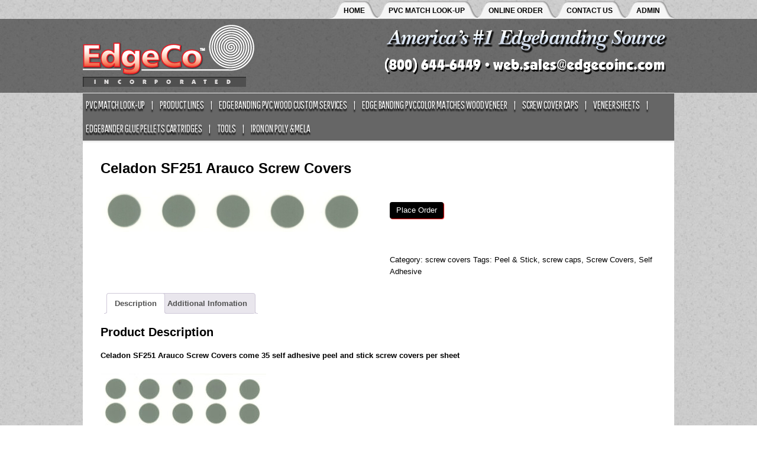

--- FILE ---
content_type: text/html; charset=UTF-8
request_url: https://edgecoinc.com/product/celadon-sf251-arauco-screw-covers/
body_size: 11749
content:
<!DOCTYPE html PUBLIC "-//W3C//DTD XHTML 1.0 Transitional//EN" "http://www.w3.org/TR/xhtml1/DTD/xhtml1-transitional.dtd"><html lang="en-US" xmlns="http://www.w3.org/1999/xhtml"><head><link media="all" href="https://edgecoinc.com/wp-content/cache/autoptimize/css/autoptimize_480fb7068be0d5c09befe9e68fedf0c2.css" rel="stylesheet"><link media="only screen and (max-width: 768px)" href="https://edgecoinc.com/wp-content/cache/autoptimize/css/autoptimize_6fe211f8bb15af76999ce9135805d7af.css" rel="stylesheet"><title>Celadon SF251 Arauco Screw Covers - EdgeCo, Inc. %EdgeCo, Inc.</title><meta name="viewport" content="width=device-width, initial-scale=1"><link rel="icon" href="https://edgecoinc.com/wp-content/themes/edgeco/favicon.ico" type="image/x-icon" /><link rel="pingback" href="https://edgecoinc.com/xmlrpc.php" /><meta name='robots' content='index, follow, max-image-preview:large, max-snippet:-1, max-video-preview:-1' /><meta name="description" content="Celadon SF251 Arauco Screw Covers and more than 1800 matches are readily available shipping same day." /><link rel="canonical" href="https://edgecoinc.com/product/celadon-sf251-arauco-screw-covers/" /><meta property="og:locale" content="en_US" /><meta property="og:type" content="article" /><meta property="og:title" content="Celadon SF251 Arauco Screw Covers" /><meta property="og:description" content="Celadon SF251 Arauco Screw Covers and more than 1800 matches are readily available shipping same day." /><meta property="og:url" content="https://edgecoinc.com/product/celadon-sf251-arauco-screw-covers/" /><meta property="og:site_name" content="EdgeCo, Inc." /><meta property="article:modified_time" content="2023-09-05T16:28:32+00:00" /><meta property="og:image" content="https://edgecoinc.com/wp-content/uploads/2023/05/SC-1869-1.jpg" /><meta property="og:image:width" content="1109" /><meta property="og:image:height" content="1187" /><meta property="og:image:type" content="image/jpeg" /><meta name="twitter:card" content="summary_large_image" /><meta name="twitter:label1" content="Est. reading time" /><meta name="twitter:data1" content="2 minutes" /> <script type="application/ld+json" class="yoast-schema-graph">{"@context":"https://schema.org","@graph":[{"@type":"WebPage","@id":"https://edgecoinc.com/product/celadon-sf251-arauco-screw-covers/","url":"https://edgecoinc.com/product/celadon-sf251-arauco-screw-covers/","name":"Celadon SF251 Arauco Screw Covers - EdgeCo, Inc. %","isPartOf":{"@id":"https://edgecoinc.com/#website"},"primaryImageOfPage":{"@id":"https://edgecoinc.com/product/celadon-sf251-arauco-screw-covers/#primaryimage"},"image":{"@id":"https://edgecoinc.com/product/celadon-sf251-arauco-screw-covers/#primaryimage"},"thumbnailUrl":"https://edgecoinc.com/wp-content/uploads/2023/05/SC-1869-1.jpg","datePublished":"2023-05-31T18:09:17+00:00","dateModified":"2023-09-05T16:28:32+00:00","description":"Celadon SF251 Arauco Screw Covers and more than 1800 matches are readily available shipping same day.","breadcrumb":{"@id":"https://edgecoinc.com/product/celadon-sf251-arauco-screw-covers/#breadcrumb"},"inLanguage":"en-US","potentialAction":[{"@type":"ReadAction","target":["https://edgecoinc.com/product/celadon-sf251-arauco-screw-covers/"]}]},{"@type":"ImageObject","inLanguage":"en-US","@id":"https://edgecoinc.com/product/celadon-sf251-arauco-screw-covers/#primaryimage","url":"https://edgecoinc.com/wp-content/uploads/2023/05/SC-1869-1.jpg","contentUrl":"https://edgecoinc.com/wp-content/uploads/2023/05/SC-1869-1.jpg","width":1109,"height":1187,"caption":"Celadon SF251 Arauco Screw Covers"},{"@type":"BreadcrumbList","@id":"https://edgecoinc.com/product/celadon-sf251-arauco-screw-covers/#breadcrumb","itemListElement":[{"@type":"ListItem","position":1,"name":"Home","item":"https://edgecoinc.com/"},{"@type":"ListItem","position":2,"name":"shop","item":"https://edgecoinc.com/shop/"},{"@type":"ListItem","position":3,"name":"Celadon SF251 Arauco Screw Covers"}]},{"@type":"WebSite","@id":"https://edgecoinc.com/#website","url":"https://edgecoinc.com/","name":"EdgeCo, Inc.","description":"Edge Banding Color Matching and Edge Banding Tape","potentialAction":[{"@type":"SearchAction","target":{"@type":"EntryPoint","urlTemplate":"https://edgecoinc.com/?s={search_term_string}"},"query-input":{"@type":"PropertyValueSpecification","valueRequired":true,"valueName":"search_term_string"}}],"inLanguage":"en-US"}]}</script> <link rel='dns-prefetch' href='//www.googletagmanager.com' /><link rel="alternate" type="application/rss+xml" title="EdgeCo, Inc. &raquo; Feed" href="https://edgecoinc.com/feed/" /><link rel="alternate" type="application/rss+xml" title="EdgeCo, Inc. &raquo; Comments Feed" href="https://edgecoinc.com/comments/feed/" />  <script type="text/javascript">/*<![CDATA[*/window._wpemojiSettings = {"baseUrl":"https:\/\/s.w.org\/images\/core\/emoji\/16.0.1\/72x72\/","ext":".png","svgUrl":"https:\/\/s.w.org\/images\/core\/emoji\/16.0.1\/svg\/","svgExt":".svg","source":{"concatemoji":"https:\/\/edgecoinc.com\/wp-includes\/js\/wp-emoji-release.min.js?ver=6.8.3"}};
/*! This file is auto-generated */
!function(s,n){var o,i,e;function c(e){try{var t={supportTests:e,timestamp:(new Date).valueOf()};sessionStorage.setItem(o,JSON.stringify(t))}catch(e){}}function p(e,t,n){e.clearRect(0,0,e.canvas.width,e.canvas.height),e.fillText(t,0,0);var t=new Uint32Array(e.getImageData(0,0,e.canvas.width,e.canvas.height).data),a=(e.clearRect(0,0,e.canvas.width,e.canvas.height),e.fillText(n,0,0),new Uint32Array(e.getImageData(0,0,e.canvas.width,e.canvas.height).data));return t.every(function(e,t){return e===a[t]})}function u(e,t){e.clearRect(0,0,e.canvas.width,e.canvas.height),e.fillText(t,0,0);for(var n=e.getImageData(16,16,1,1),a=0;a<n.data.length;a++)if(0!==n.data[a])return!1;return!0}function f(e,t,n,a){switch(t){case"flag":return n(e,"\ud83c\udff3\ufe0f\u200d\u26a7\ufe0f","\ud83c\udff3\ufe0f\u200b\u26a7\ufe0f")?!1:!n(e,"\ud83c\udde8\ud83c\uddf6","\ud83c\udde8\u200b\ud83c\uddf6")&&!n(e,"\ud83c\udff4\udb40\udc67\udb40\udc62\udb40\udc65\udb40\udc6e\udb40\udc67\udb40\udc7f","\ud83c\udff4\u200b\udb40\udc67\u200b\udb40\udc62\u200b\udb40\udc65\u200b\udb40\udc6e\u200b\udb40\udc67\u200b\udb40\udc7f");case"emoji":return!a(e,"\ud83e\udedf")}return!1}function g(e,t,n,a){var r="undefined"!=typeof WorkerGlobalScope&&self instanceof WorkerGlobalScope?new OffscreenCanvas(300,150):s.createElement("canvas"),o=r.getContext("2d",{willReadFrequently:!0}),i=(o.textBaseline="top",o.font="600 32px Arial",{});return e.forEach(function(e){i[e]=t(o,e,n,a)}),i}function t(e){var t=s.createElement("script");t.src=e,t.defer=!0,s.head.appendChild(t)}"undefined"!=typeof Promise&&(o="wpEmojiSettingsSupports",i=["flag","emoji"],n.supports={everything:!0,everythingExceptFlag:!0},e=new Promise(function(e){s.addEventListener("DOMContentLoaded",e,{once:!0})}),new Promise(function(t){var n=function(){try{var e=JSON.parse(sessionStorage.getItem(o));if("object"==typeof e&&"number"==typeof e.timestamp&&(new Date).valueOf()<e.timestamp+604800&&"object"==typeof e.supportTests)return e.supportTests}catch(e){}return null}();if(!n){if("undefined"!=typeof Worker&&"undefined"!=typeof OffscreenCanvas&&"undefined"!=typeof URL&&URL.createObjectURL&&"undefined"!=typeof Blob)try{var e="postMessage("+g.toString()+"("+[JSON.stringify(i),f.toString(),p.toString(),u.toString()].join(",")+"));",a=new Blob([e],{type:"text/javascript"}),r=new Worker(URL.createObjectURL(a),{name:"wpTestEmojiSupports"});return void(r.onmessage=function(e){c(n=e.data),r.terminate(),t(n)})}catch(e){}c(n=g(i,f,p,u))}t(n)}).then(function(e){for(var t in e)n.supports[t]=e[t],n.supports.everything=n.supports.everything&&n.supports[t],"flag"!==t&&(n.supports.everythingExceptFlag=n.supports.everythingExceptFlag&&n.supports[t]);n.supports.everythingExceptFlag=n.supports.everythingExceptFlag&&!n.supports.flag,n.DOMReady=!1,n.readyCallback=function(){n.DOMReady=!0}}).then(function(){return e}).then(function(){var e;n.supports.everything||(n.readyCallback(),(e=n.source||{}).concatemoji?t(e.concatemoji):e.wpemoji&&e.twemoji&&(t(e.twemoji),t(e.wpemoji)))}))}((window,document),window._wpemojiSettings);/*]]>*/</script> <script type="text/javascript" src="https://edgecoinc.com/wp-includes/js/jquery/jquery.min.js?ver=3.7.1" id="jquery-core-js"></script> <script type="text/javascript" id="wc-add-to-cart-js-extra">var wc_add_to_cart_params = {"ajax_url":"\/wp-admin\/admin-ajax.php","wc_ajax_url":"\/?wc-ajax=%%endpoint%%","i18n_view_cart":"View cart","cart_url":"https:\/\/edgecoinc.com\/edge-banding\/edge-banding-color-match-lookup\/","is_cart":"","cart_redirect_after_add":"no"};</script> <script type="text/javascript" id="wc-single-product-js-extra">var wc_single_product_params = {"i18n_required_rating_text":"Please select a rating","i18n_rating_options":["1 of 5 stars","2 of 5 stars","3 of 5 stars","4 of 5 stars","5 of 5 stars"],"i18n_product_gallery_trigger_text":"View full-screen image gallery","review_rating_required":"yes","flexslider":{"rtl":false,"animation":"slide","smoothHeight":true,"directionNav":false,"controlNav":"thumbnails","slideshow":false,"animationSpeed":500,"animationLoop":false,"allowOneSlide":false},"zoom_enabled":"1","zoom_options":[],"photoswipe_enabled":"1","photoswipe_options":{"shareEl":false,"closeOnScroll":false,"history":false,"hideAnimationDuration":0,"showAnimationDuration":0},"flexslider_enabled":"1"};</script> <script type="text/javascript" id="woocommerce-js-extra">var woocommerce_params = {"ajax_url":"\/wp-admin\/admin-ajax.php","wc_ajax_url":"\/?wc-ajax=%%endpoint%%","i18n_password_show":"Show password","i18n_password_hide":"Hide password"};</script> <link rel="https://api.w.org/" href="https://edgecoinc.com/wp-json/" /><link rel="EditURI" type="application/rsd+xml" title="RSD" href="https://edgecoinc.com/xmlrpc.php?rsd" /><meta name="generator" content="WordPress 6.8.3" /><meta name="generator" content="WooCommerce 10.3.4" /><link rel='shortlink' href='https://edgecoinc.com/?p=20807' /><link rel="alternate" title="oEmbed (JSON)" type="application/json+oembed" href="https://edgecoinc.com/wp-json/oembed/1.0/embed?url=https%3A%2F%2Fedgecoinc.com%2Fproduct%2Fceladon-sf251-arauco-screw-covers%2F" /><link rel="alternate" title="oEmbed (XML)" type="text/xml+oembed" href="https://edgecoinc.com/wp-json/oembed/1.0/embed?url=https%3A%2F%2Fedgecoinc.com%2Fproduct%2Fceladon-sf251-arauco-screw-covers%2F&#038;format=xml" /><meta name="generator" content="Site Kit by Google 1.165.0" /> <noscript><style>.woocommerce-product-gallery{ opacity: 1 !important; }</style></noscript><link rel="icon" href="https://edgecoinc.com/wp-content/uploads/2025/09/cropped-logo-1-1-32x32.png" sizes="32x32" /><link rel="icon" href="https://edgecoinc.com/wp-content/uploads/2025/09/cropped-logo-1-1-192x192.png" sizes="192x192" /><link rel="apple-touch-icon" href="https://edgecoinc.com/wp-content/uploads/2025/09/cropped-logo-1-1-180x180.png" /><meta name="msapplication-TileImage" content="https://edgecoinc.com/wp-content/uploads/2025/09/cropped-logo-1-1-270x270.png" /><style type="text/css" id="wp-custom-css">.dataTables_wrapper .dataTables_info {
    padding: 14px 0 6px;
    text-align: center;
}
.dataTables_wrapper .dataTables_paginate {
    text-align: center;
    display: inline-block;
    width: 100%;
    margin-top: 10px;
}
.dataTables_wrapper .dataTables_paginate a.paginate_button {
    border: 1px solid #c4c0c0;
    margin: 0 4px;
    padding: 5px 10px;
    cursor: pointer;
}
.dataTables_wrapper .dataTables_paginate a.paginate_button.current, .dataTables_wrapper .dataTables_paginate a.paginate_button:hover {
    background: #6a6a6a;
    color: #fff;
    border-color: #6a6a6a;
    text-decoration: none;
}


table.dataTable th {
    background-image: url(https://edgecoinc.com/wp-content/uploads/2020/11/sort_asc.png) !important;
    background-repeat: no-repeat !important;
    background-position: right 7px top 18px !important;
}


div#newwwdata_length {
    display: none;
}

div#newwwdata_filter {
    display: none;
}

.page-id-14051 .outer.outer1 {
    max-height: 500px;
    overflow-y: scroll;
    overflow-x: hidden;
}

.trys img {
    width: 100% !important;
    max-width: 43% !important;
    max-height: 59% !important;
    padding-left: 350px;
}


.woocommerce div.product .woocommerce-tabs ul.tabs:before {
    position: absolute;
    content: " ";
    width: 100%;
    bottom: 0;
    left: 0;
    border-bottom: 0px !important; 
    z-index: 1;
}

div#myModal {
    z-index: 99;
}

.modal-content {
    margin: 20px auto;
}

#myModal .modal-content img {
    max-width: 500px !important;
    margin: 0 auto;
    display: block;
}

.try img {
    width: 100% !important;
    max-width: 67% !important;
    max-height: 50% !important;
    padding-left: 192px;
}

#content h1 {
    margin-top: 49px;
}
.homeslider img {
    width: 100%;
}
#content h1 {
    margin-top: 0 !important;
}
.page-id-43 .outer td {
    text-align: center;
}
.single-product #main {
    padding-top: 70px;
}
.single-product .related.products h2 {
    margin: 0 0 21px;
}
.single-product h1 {
    padding: 0 0 23px;
}
.single-product .related.products ul {
    padding: 0 !important;
}
.page-id-5 p br {
    display: none;
}
.page-id-5 h2 {
    margin: 0 0 9px;
}
ul.productbox {
    display: flex;
    flex-wrap: wrap;
    padding: 0 !important;
    margin: 0 -15px 40px 0;
    justify-content: center;
}
ul.productbox li {
    width: auto;
    flex: 0 0 31%;
    max-width: 31%;
}
ul#prodResult h3 {
    padding: 0 12px;
}
.page-id-53 p {
    text-align: left !important;
}
.newouter table td div {
    text-align: left !important;
}
.page-id-43 table td {
    text-align: center;
}
.page-id-12995 b {
    margin: 0 0 15px;
    display: block;
}
.page-id-12995 h4 {
    padding: 0 !important;
}
.page-id-43 table h5 {
    font-size: 14px;
    font-weight: normal;
}
.page-id-43 table p {
    margin-bottom: 0;
}
#footer .container {
    width: 1100px;
}
#footer .widget {
    width: 21%;
}
.page-id-13569 #footer .container, .page-id-5 #footer .container {
    width: 868px;
}
.page-id-13569 #footer .container .widget, .page-id-5 #footer .container .widget {
    width: 29%;
}
.boxes {
    display: flex;
    justify-content: space-between;
}
.boxes .col2 {
    float: none;
    width: auto;
    flex: 0 0 48%;
    max-width: 48%;
}
.boxes .col2 input {
    width: 100% !important;
}
.boxes .col2 input[type="checkbox"] {
    width: auto !important;
}
.boxes .col2 input#State, .boxes .col2 input#Zip {
    width: auto !important;
}
.page-id-40 table td {
    width: 20.7%;
    padding: 8px 12px;
}
.page-id-5 #footer p br {
    display: block;
}
body #main_nav ul.menu li a {
    font-size: 17px !important;
    padding: 0 5px;
}
#main_nav ul.menu li a:after {
    margin-left: 10px !important;
}
#sidebar img {
    width: 100%;
}
.container {
    width: 1000px;
}
#sidebar {
    width: 215px;
}
.has_sidebar #content {
    width: 765px;
    background-size: 100%;
}
.has_sidebar #content .content-top {
    background-size: 100%;
    background-repeat: no-repeat;
}
.has_sidebar #content .content-bottom {
    background-size: 100%;
    background-repeat: no-repeat;
}
#footer .container {
    width: 1030px;
}
.match_head table, .match_scroll table {
    width: 100% !important;
}
.container.copyright {
    box-sizing: border-box;
}
.listItem li img {
    border-radius: 9px 9px 0 0;
}
ul.productbox li img {
    width: auto;
}
#main_nav {
    z-index: 1;
}
.single-product .images a.woocommerce-main-image {
    cursor: pointer;
}
#myModal .modal-content {
    width: 50%;
    border-radius: 4px;
    position: relative;
    padding: 34px;
    box-sizing: border-box;
}
#myModal .modal-content span.close {
    position: absolute;
    right: 10px;
    top: 10px;
}

.page-id-12824 .match_table tr th:nth-child(2) {
    width: 149px;
}
.outer1 th, .outer1 td {
    padding: 14px 20px !important;
}
.match_table tr th:nth-child(2) {
    width: 145px;
}
.outer1 th:last-child, .outer1 td:last-child {
    width: 28px;
}
.outer1 td img {
    max-width: 80px !important;
}
.outer1 th:nth-child(2), .outer1 td:nth-child(2) {
    width: 210px !important;
}
.outer th {
    position: sticky;
    top: -1px;
}

.searchbarab {
    padding: 0 0 20px;
}
.page-id-12824 table.dataTable th {
    background-position: right 7px center !important;
    vertical-align: middle;
}

.page-id-12824 table.dataTable th span.sorting-indicator, .page-id-12824 table.dataTable th:hover span.sorting-indicator {
    display: none !important;
}
.page-id-12824 table.dataTable th.xcenter, .page-id-12824 table.dataTable th.nosort {
    background-image: none !important;
}

/**responsive-css**/
@media (max-width:1200px){
  #footer .container {
    width: 930px;
}
#footer .widget {
    width: 21%;
    padding: 10px;
} 
  .container {
    width: 930px;
}
.has_sidebar #content {
    width: 695px;
} 
}



@media (max-width:991px){
  #footer .container {
    width: 100%;
}
#footer .widget {
    width: 30%;
}  
.page-id-13569 #footer .container, .page-id-5 #footer .container {
    width: 100%;
}
.boxes .col2 {
    flex: 0 0 100%;
    max-width: 100%;
}
.boxes {
    flex-direction: column;
} 
.page-id-13569 #footer .container .widget, .page-id-5 #footer .container .widget {
    width: 28%;
}
#footer .container {
    width: 100%;
}
.container {
    width: 100%;
}
.has_sidebar #content {
    width: 100%;
}
#sidebar {
    width: 100%;
}
.home #sidebar {
    text-align: center;
}
.home #sidebar .widget_tr_photo_widget {
    width: 30%;
    margin: 1%;
    display: inline-block;
}
.home #sidebar a {
    height: 180px;
    overflow: hidden;
}
.home #sidebar a img {
    min-height: 100%;
}  
.has_sidebar #content .contentpadding {
    padding-top: 0;
} 
.searchbarab .boxes .box {
    flex: 0 0 100%;
    max-width: 100%;
   width: 100%;
} 
}

@media (max-width:867px){
.home #sidebar a {
    height: 180px;
    overflow: hidden;
}
.home #sidebar a img {
    min-height: 100%;
}
ul.productbox li {
    flex: 0 0 47%;
    max-width: 47%;
}  
#main_nav>ul.menu {
    width: 100%;
}
#main_nav ul.sub-menu {
    position: initial;
    margin: 0;
}
.has_sidebar #content {
    width: 100%;
}
#sidebar {
    width: 100%;
}
.has_sidebar #content .contentpadding {
    padding-top: 0;
}  
}


@media (max-width:780px){
ul#prodResult li {
    width: 30%;
}
ul#prodResult {
    padding: 0;
} 
.page-id-2405 #content img {
    margin: 0 0 6px 0;
    float: none;
}
table select, table input[type=text] {
    width: 100% !important;
    max-width: 100%;
}
#content .contentpadding table:not(.match_table) td {
    display: block;
    width: auto !important;
}
#content .contentpadding table:not(.match_table) td br {
    display: none;
}
#content h1 {
    line-height: 33px !important;
    margin: 0 0 28px;
}
.page-id-43 table .vener {
    display: inline-block;
    padding: 0 13px;
    text-align: center;
    width: 20%;
    vertical-align: top;
} 
.page-id-43 table .vener a {
    word-break: break-word;
}  
}

@media (max-width:767px){
.page-id-50 table td input[type="submit"] {
    padding: 7px;
}
#footer {
    padding: 30px 0;
    display: inline-block;
    width: 100%;
}
#footer .container {
    width: 100%;
}
#footer .widget {
    width: 100%;
    padding: 0 0;
    display: inline-block;
}
#footer .widget .textwidget {
    padding: 0 15px;
}
#footer .container.copyright {
    padding: 0;
} 
.page-id-13569 #footer .container .widget, .page-id-5 #footer .container .widget {
    width: 100%;
} 
}
@media (max-width:667px){
#footer {
    padding: 10px 0 21px;
}
}

@media (max-width:640px){
.page-id-7 .one_two textarea {
    width: 100%;
}
.page-id-7 .one_two input {
    width: 100%;
}  
ul#prodResult li {
    width: 44% !important;
} 
.page-id-4340 .contentpadding {
    padding: 40px 10px;
} 
ul#prodResult li h3 {
    padding: 0 12px;
}
ul.productbox {
    justify-content: center;
}  
ul.productbox li {
    flex: 0 0 46%;
    max-width: 46%;
}
.newouter .outer table td {
    width: 93px;
}
.newouter .outer table td:nth-child(1) select {
    width: 60% !important;
}
.newouter .outer table td:last-child input[type="text"] {
    padding: 5px 3px;
}
.newouter .outer table {
    min-width: 530px;
}
.page-id-2407 table td, .page-id-50 table td {
    width: auto !important;
}
.page-id-43 table .vener {
    width: 40%;
} 
}

@media (max-width:480px){
.home #sidebar a {
    height: auto;
    overflow: visible;
}
.outer {
    overflow-y: scroll;
}
.outer table {
    min-width: 560px;
}
ul#prodResult li {
    width: 87% !important;
    margin: 0 20px 17px;
    min-height: auto;
    padding-bottom: 28px;
}
 .single-product h1 {
    padding-top: 40px;
    margin: 0 !important;
}
  .single-product .images {
    margin: 0 !important;
}
.single-product .related.products ul {
    padding: 0 !important;
}
.single-product .related.products ul li {
    width: 100% !important;
    float: none !important;
}  
.page-id-4340 h1 {
    margin: 0 0 30px !important;
}
ul.productbox li {
    flex: 0 0 90%;
    max-width: 90%;
}
.page-id-12995 #content {
    padding: 0 10px;
} 
ul.productbox {
    margin: 0 0 40px 0;
}
.match_table tr th {
    text-align: center !important;
    padding: 0 !important;
    vertical-align: middle;
    width: auto !important;
}  
.page-id-2529 a {
    word-break: break-word;
}
.page-id-2529 table h2 {
    font-size: 15px;
}
.woocommerce ul.products li {
    float: none !important;
    width: 100% !important;
    text-align: center;
} 
.woocommerce ul.products {
    padding: 0 !important;
} 
.woocommerce p.woocommerce-result-count {
    font-size: 12px;
}
.woocommerce form.woocommerce-ordering select {
    width: 115px;
}
.page-id-43 table .vener p:empty {
    display: none;
}  
.home #sidebar .widget_tr_photo_widget {
    width: 94%;
}  
}</style><link href='https://fonts.googleapis.com/css?family=Pathway+Gothic+One' rel='stylesheet' type='text/css'></head><body class="wp-singular product-template-default single single-product postid-20807 wp-theme-edgeco theme-edgeco woocommerce woocommerce-page woocommerce-no-js"><div class="wrapper"><div id="header"><div class="header-fix"><div class="top_nav container"><div class="menu-top-container"><ul id="menu-top" class="menu"><li id="menu-item-13440" class="menu-item menu-item-type-post_type menu-item-object-page menu-item-home menu-item-13440"><a href="https://edgecoinc.com/"><span class="text">HOME</span><span class="after"></span></a></li><li id="menu-item-13439" class="menu-item menu-item-type-custom menu-item-object-custom menu-item-13439"><a href="https://edgecoinc.com/edge-banding/edge-banding-color-match-lookup/"><span class="text">PVC MATCH LOOK-UP</span><span class="after"></span></a></li><li id="menu-item-13579" class="menu-item menu-item-type-custom menu-item-object-custom menu-item-13579"><a href="https://edgecoinc.com//order-form/"><span class="text">Online Order</span><span class="after"></span></a></li><li id="menu-item-10" class="menu-item menu-item-type-post_type menu-item-object-page menu-item-10"><a href="https://edgecoinc.com/contact-us/"><span class="text">Contact Us</span><span class="after"></span></a></li><li id="menu-item-87" class="login menu-item menu-item-type-custom menu-item-object-custom menu-item-87"><a href="https://edgecoinc.com//wp-login.php"><span class="text">ADMIN</span><span class="after"></span></a></li></ul></div></div><div class="banner"><div class="container"> <a href="https://edgecoinc.com" class="logo"><img src="https://edgecoinc.com/wp-content/themes/edgeco/images/logo.png" alt="EdgeCo, Inc." /></a> <a href="mailto:web.sales@edgecoinc.com"> <img class="bannerbox" src="https://edgecoinc.com/wp-content/uploads/2014/06/banner.png" alt="" /> </a><div class="clear"></div></div></div><div class="container main_menu"> <a class="navigation-button"><span class="icon-paragraph-justify-2"></span></a><div id="main_nav" class="menu-main-container"><ul id="menu-main" class="menu"><li id="menu-item-13359" class="menu-item menu-item-type-custom menu-item-object-custom menu-item-13359"><a href="https://edgecoinc.com/edge-banding/edge-banding-color-match-lookup/">PVC MATCH LOOK-UP</a></li><li id="menu-item-4461" class="product_lines menu-item menu-item-type-custom menu-item-object-custom menu-item-4461"><a href="#">Product Lines</a><ul class="sub-menu"><li id="menu-item-" class="menu-item-"><a href="https://edgecoinc.com/product-line/?prodline=Abet%20Edge%20Banding">Abet Edge Banding</a></li><li class="menu-item-"><a href="https://edgecoinc.com/product-line/?prodline=American%20Laminates%20Edge%20Banding">American Laminates Edge Banding</a></li><li class="menu-item-"><a href="https://edgecoinc.com/product-line/?prodline=Arauco%20Edge%20Banding">Arauco Edge Banding</a></li><li class="menu-item-"><a href="https://edgecoinc.com/product-line/?prodline=Arborite%20Edge%20Banding">Arborite Edge Banding</a></li><li class="menu-item-"><a href="https://edgecoinc.com/product-line/?prodline=Arpa%20Edge%20Banding">Arpa Edge Banding</a></li><li class="menu-item-"><a href="https://edgecoinc.com/product-line/?prodline=Dackor%20Edge%20Banding">Dackor Edge Banding</a></li><li class="menu-item-"><a href="https://edgecoinc.com/product-line/?prodline=Decotone%20Edge%20Banding">Decotone Edge Banding</a></li><li class="menu-item-"><a href="https://edgecoinc.com/product-line/?prodline=Dixielam%20Edge%20Banding">Dixielam Edge Banding</a></li><li class="menu-item-"><a href="https://edgecoinc.com/product-line/?prodline=Duramine%20Edge%20Banding">Duramine Edge Banding</a></li><li class="menu-item-"><a href="https://edgecoinc.com/product-line/?prodline=Egger%20Edge%20Banding">Egger Edge Banding</a></li><li class="menu-item-"><a href="https://edgecoinc.com/product-line/?prodline=Fenix%20Edge%20Banding">Fenix Edge Banding</a></li><li class="menu-item-"><a href="https://edgecoinc.com/product-line/?prodline=Formica%20Edge%20Banding">Formica Edge Banding</a></li><li class="menu-item-"><a href="https://edgecoinc.com/product-line/?prodline=Funder%20Edge%20Banding">Funder Edge Banding</a></li><li class="menu-item-"><a href="https://edgecoinc.com/product-line/?prodline=KML%20Edge%20Banding">KML Edge Banding</a></li><li class="menu-item-"><a href="https://edgecoinc.com/product-line/?prodline=LaminArt%20Edge%20Banding">LaminArt Edge Banding</a></li><li class="menu-item-"><a href="https://edgecoinc.com/product-line/?prodline=Nevamar%20Edge%20Banding">Nevamar Edge Banding</a></li><li class="menu-item-"><a href="https://edgecoinc.com/product-line/?prodline=Panolam%20Edge%20Banding">Panolam Edge Banding</a></li><li class="menu-item-"><a href="https://edgecoinc.com/product-line/?prodline=Pionite%20Edge%20Banding">Pionite Edge Banding</a></li><li class="menu-item-"><a href="https://edgecoinc.com/product-line/?prodline=Pluswood%20Edge%20Banding">Pluswood Edge Banding</a></li><li class="menu-item-"><a href="https://edgecoinc.com/product-line/?prodline=Premoule%20Edge%20Banding">Premoule Edge Banding</a></li><li class="menu-item-"><a href="https://edgecoinc.com/product-line/?prodline=Roseburg%20Edge%20Banding">Roseburg Edge Banding</a></li><li class="menu-item-"><a href="https://edgecoinc.com/product-line/?prodline=Salt%20Edge%20Banding">Salt Edge Banding</a></li><li class="menu-item-"><a href="https://edgecoinc.com/product-line/?prodline=Stevens%20Edge%20Banding">Stevens Edge Banding</a></li><li class="menu-item-"><a href="https://edgecoinc.com/product-line/?prodline=Tafisa%20Edge%20Banding">Tafisa Edge Banding</a></li><li class="menu-item-"><a href="https://edgecoinc.com/product-line/?prodline=Uniboard%20Edge%20Banding">Uniboard Edge Banding</a></li><li class="menu-item-"><a href="https://edgecoinc.com/product-line/?prodline=Wilson%20Art%20Edge%20Banding">Wilson Art Edge Banding</a></li><li class="menu-item-"><a href="https://edgecoinc.com/product-line/?prodline=Wood%20Veneer%20Edge%20Banding">Wood Veneer Edge Banding</a></li></ul></li><li id="menu-item-63" class="menu-item menu-item-type-post_type menu-item-object-page menu-item-63"><a href="https://edgecoinc.com/edge-banding/edge-banding-pvc-wood-custom-services/">Edge Banding PVC Wood Custom Services</a></li><li id="menu-item-58" class="menu-item menu-item-type-post_type menu-item-object-page menu-item-has-children menu-item-58"><a href="https://edgecoinc.com/edge-banding/">Edge Banding PVC Color Matches Wood Veneer</a><ul class="sub-menu"><li id="menu-item-13358" class="menu-item menu-item-type-custom menu-item-object-custom menu-item-13358"><a href="https://edgecoinc.com/edge-banding/edge-banding-color-match-lookup/">Match Lookup PVC</a></li><li id="menu-item-2561" class="menu-item menu-item-type-post_type menu-item-object-page menu-item-2561"><a href="https://edgecoinc.com/acrylic-edge-banding-matching-colors/">Acrylic Edge Banding Matching Colors</a></li><li id="menu-item-2400" class="menu-item menu-item-type-post_type menu-item-object-page menu-item-2400"><a href="https://edgecoinc.com/wood-veneer-edge-banding-edgebanding/">Wood Veneer Thin</a></li><li id="menu-item-2418" class="menu-item menu-item-type-post_type menu-item-object-page menu-item-2418"><a href="https://edgecoinc.com/veneer-wood-edge-banding-thick/">Wood Veneer Thick</a></li><li id="menu-item-2417" class="menu-item menu-item-type-post_type menu-item-object-page menu-item-2417"><a href="https://edgecoinc.com/acrylic-edge-banding-specifications/metal-edge-banding-brushed-aluminum-edgebanding/">Metal Edge Banding Brushed Aluminum Edgebanding</a></li><li id="menu-item-2419" class="menu-item menu-item-type-post_type menu-item-object-page menu-item-2419"><a href="https://edgecoinc.com/edge-banding-iron-application-edge-tape/">Iron on Polyester &#038; Melamine</a></li><li id="menu-item-2416" class="menu-item menu-item-type-post_type menu-item-object-page menu-item-2416"><a href="https://edgecoinc.com/paintable-edge-banding/">Paintable Edge Banding</a></li><li id="menu-item-2415" class="menu-item menu-item-type-post_type menu-item-object-page menu-item-2415"><a href="https://edgecoinc.com/wood-veneer-edge-banding-edgebanding/wood-veneer-edge-banding-ironon/">Wood Veneer Edge Banding IronOn</a></li><li id="menu-item-2414" class="menu-item menu-item-type-post_type menu-item-object-page menu-item-2414"><a href="https://edgecoinc.com/peel-stick-edge-banding-pvc-wood-veneer/">Eee-Zee Edge/Peel &#038; Stick</a></li></ul></li><li id="menu-item-14064" class="menu-item menu-item-type-post_type menu-item-object-page menu-item-14064"><a href="https://edgecoinc.com/screw-covers-self-adhesive-screw-caps/screw-covers-self-adhesive/">Screw Cover Caps</a></li><li id="menu-item-46" class="menu-item menu-item-type-post_type menu-item-object-page menu-item-46"><a href="https://edgecoinc.com/veneer-sheets/">Veneer Sheets</a></li><li id="menu-item-49" class="menu-item menu-item-type-post_type menu-item-object-page menu-item-49"><a href="https://edgecoinc.com/edgebander-glue-pellets-cartridges/">Edgebander Glue Pellets Cartridges</a></li><li id="menu-item-5096" class="menu-item menu-item-type-taxonomy menu-item-object-product_cat menu-item-5096"><a href="https://edgecoinc.com/product-category/tools/">Tools</a></li><li id="menu-item-42" class="menu-item menu-item-type-post_type menu-item-object-page menu-item-42"><a href="https://edgecoinc.com/edge-banding-iron-application-edge-tape/">Iron on Poly &#038; Mela</a></li></ul></div></div></div></div><div id="main" class="container"><div id="content"><div class="contentpadding"><h1>Celadon SF251 Arauco Screw Covers</h1><div><div class="woocommerce"><div class="single-product" data-product-page-preselected-id="0"><div class="woocommerce-notices-wrapper"></div><div itemscope itemtype="http://schema.org/Product" id="product-20807" class="post-20807 product type-product status-publish has-post-thumbnail product_cat-screw-covers product_tag-peel-stick product_tag-screw-caps product_tag-screw-covers product_tag-self-adhesive first instock shipping-taxable product-type-simple"><div class="images"> <a itemprop="image" class="woocommerce-main-image zoom" title="" data-rel="prettyPhoto" id="myBtn"><img decoding="async" src="https://edgecoinc.com/wp-content/uploads/2023/05/SC-1869-product-thumb.jpg" alt="Color on screen may vary from actual product"></a></div><div id="myModal" class="modal"><div class="modal-content"> <span class="close">&times;</span> <img decoding="async" src="https://edgecoinc.com/wp-content/uploads/2023/05/SC-1869-product-thumb.jpg" alt="Color on screen may vary from actual product"></div></div><div class="summary entry-summary"> <br> <a href="https://edgecoinc.com/online-order/?prod_man=Screw Cover Caps&prod_name=Celadon SF251 Arauco Screw Covers&prod_num=SF251&edgeco=1854&screw=&cat=screw covers" class="order-btn">Place Order</a> <br> <br> <br><p class="price"></p><div class="product_meta"> <span class="posted_in">Category: <a href="https://edgecoinc.com/product-category/screw-covers/" rel="tag">screw covers</a></span> <span class="tagged_as">Tags: <a href="https://edgecoinc.com/product-tag/peel-stick/" rel="tag">Peel &amp; Stick</a>, <a href="https://edgecoinc.com/product-tag/screw-caps/" rel="tag">screw caps</a>, <a href="https://edgecoinc.com/product-tag/screw-covers/" rel="tag">Screw Covers</a>, <a href="https://edgecoinc.com/product-tag/self-adhesive/" rel="tag">Self Adhesive</a></span></div></div><div class="woocommerce-tabs wc-tabs-wrapper"><ul class="tabs wc-tabs"><li class="description_tab"> <a href="#tab-description">Description</a></li><li class="additional-information_tab"> <a href="#tab-additional-information">Additional Infomation</a></li></ul><div class="panel entry-content wc-tab" id="tab-description"><h2>Product Description</h2><p><strong>Celadon SF251 Arauco Screw Covers come 35 self adhesive peel and stick screw covers per sheet</strong></p><div id="attachment_20810" style="width: 290px" class="wp-caption alignnone"><a href="https://edgecoinc.com/wp-content/uploads/2023/05/SC-1869-1.jpg"><img loading="lazy" decoding="async" aria-describedby="caption-attachment-20810" class="wp-image-20810 size-medium" src="https://edgecoinc.com/wp-content/uploads/2023/05/SC-1869-1-280x300.jpg" alt="" width="280" height="300" srcset="https://edgecoinc.com/wp-content/uploads/2023/05/SC-1869-1-280x300.jpg 280w, https://edgecoinc.com/wp-content/uploads/2023/05/SC-1869-1-957x1024.jpg 957w, https://edgecoinc.com/wp-content/uploads/2023/05/SC-1869-1-768x822.jpg 768w, https://edgecoinc.com/wp-content/uploads/2023/05/SC-1869-1-300x321.jpg 300w, https://edgecoinc.com/wp-content/uploads/2023/05/SC-1869-1.jpg 1109w" sizes="auto, (max-width: 280px) 100vw, 280px" /></a><p id="caption-attachment-20810" class="wp-caption-text">Celadon SF251 Arauco Screw Covers</p></div><p>&nbsp;</p><h3></h3><p>&nbsp;</p><p>&nbsp;</p><p>Celadon SF251 Arauco Screw Covers and more than 1800 matching Screw Covers are readily available. Celadon SF251 Arauco Screw Covers and All Arauco Screw Cover Caps are Self Adhesive. EdgeCo maintains North America’s most comprehensive inventory of matching edgebanding and screw covers that include Self Adhesive Screw Caps &#8211; Peel and Stick edgetape, Iron On edgebanding, Wood Veneer edgebanding, melamine edgebanding, polyester edge banding, Acrylic edge banding, Metallic edgebanding, Hot Melt edgebander adhesives and Flexible Wood Veneer Sheets.</p><p>&nbsp;</p><p><strong>See EdgeCo’s Screw Cover Look Up </strong>and find your match. Self Adhesive Screw Covers are available matching all major brands including – Abet Edge Banding, Arpa Edge Banding, American Laminates Edge Banding, Arborite Edge Banding, Dixielam Edge Banding, Duramine Edge Banding, Arauco Edge Banding, Formica Edge Banding, Funder Edge Banding, KML Edge Banding, Laminart, Nevamar Edge Banding, Panolam, Pionite Edge Banding, Pluswood Edge Banding, Premoule Edge Banding, Roseburg Edge Banding, Stevens Edge Banding, Tafisa, Uniboard Edge Banding and Wilson Art Edge Banding can be searched here. Over 1800 PVC Color Matching PVC is in stock for same day shipping. EdgeCo offers the most comprehensive inventory of PVC edgebanding matching all major brands to insure product availability.</p><p><strong>Custom services include: </strong>Custom color production runs of PVC, ABS, Custom Stained Wood Veneer edgebanding – slitting to width from 5”- 8” master rolls – applying hot melt glue for forced hot air application – applying peel and stick PSA adhesives for an EeeZeeEdge application. <em>“A Simple Solution that Really Sticks!” Edge Banding production run quantities are available from .5mm &#8211; 3mm thick. </em></p><p><strong><u>Wood Veneer Edgebanding:</u></strong> Over 50 species wood veneer edge banding. With or without hot melt adhesive. Master Rolls are available to be slit to sizes up to eight inches depending on specie. Available with Peel and Stick – Hot Melt – Automatic. Pre-finished wood veneer edge tape edge banding is in stock in: Maple- Birch -Red Oak – White Oak – Walnut – Cherry and Mahogany. Custom color prefinished is available as a custom production run. All veneers are premium architectural grade with fine crafted finger joints. Long lengths are utilized to minimize the quantity of finger joints.</p><p>&nbsp;</p><div> <strong>Product Line: </strong> Screw Cover Caps</div><div> <strong>Product Number: </strong> SF251</div><div> <strong>EdgeCo Number: </strong> 1854</div><div> <strong>Size: </strong><td class="xcenter"></td><td class="xcenter"></td><td class="xcenter"></td><td class="xcenter"></td><td class="xcenter"></td><td class="xcenter"></td><td class="xcenter"></td><td class="xcenter"></td><td class="xcenter"></td><td class="xcenter"></td><td class="xcenter"></td><td class="xcenter"></td><td class="xcenter"></td><td class="xcenter"></td><td class="xcenter"></td></div></div><div class="panel entry-content wc-tab" id="tab-additional-information"><h2>Additional Information</h2></div></div><section class="related products"><h2>Related products</h2><ul class="products columns-4"><li class="first post-17561 product type-product status-publish has-post-thumbnail product_cat-screw-covers product_tag-adhesive product_tag-peel-and-stick product_tag-screw-caps product_tag-screw-covers instock shipping-taxable product-type-simple"> <a href="https://edgecoinc.com/product/aurora-svezia-sei-finish1962-abet-screw-covers/" class="woocommerce-LoopProduct-link woocommerce-loop-product__link"> <a href="https://edgecoinc.com/product/aurora-svezia-sei-finish1962-abet-screw-covers/"> <img loading="lazy" decoding="async" width="150" height="150" src="https://edgecoinc.com/wp-content/uploads/2021/02/SC-7479-150x150.jpg" class="attachment-woocommerce_thumbnail size-woocommerce_thumbnail" alt="Aurora Svezia (Sei Finish)1962 Abet Screw Covers" srcset="https://edgecoinc.com/wp-content/uploads/2021/02/SC-7479-150x150.jpg 150w, https://edgecoinc.com/wp-content/uploads/2021/02/SC-7479-75x75.jpg 75w, https://edgecoinc.com/wp-content/uploads/2021/02/SC-7479-100x100.jpg 100w" sizes="auto, (max-width: 150px) 100vw, 150px" /><h3>Aurora Svezia (Sei Finish)1962 Abet Screw Covers</h3> </a> </a><a href="https://edgecoinc.com/product/aurora-svezia-sei-finish1962-abet-screw-covers/" aria-describedby="woocommerce_loop_add_to_cart_link_describedby_17561" data-quantity="1" class="button product_type_simple" data-product_id="17561" data-product_sku="" aria-label="Read more about &ldquo;Aurora Svezia (Sei Finish)1962 Abet Screw Covers&rdquo;" rel="nofollow" data-success_message="">Read more</a> <span id="woocommerce_loop_add_to_cart_link_describedby_17561" class="screen-reader-text"> </span></li><li class="post-15387 product type-product status-publish has-post-thumbnail product_cat-screw-covers product_tag-adhesive product_tag-peel-and-stick product_tag-screw-caps product_tag-screw-covers  instock shipping-taxable product-type-simple"> <a href="https://edgecoinc.com/product/espresso-sabatini-s498-screw-covers/" class="woocommerce-LoopProduct-link woocommerce-loop-product__link"> <a href="https://edgecoinc.com/product/espresso-sabatini-s498-screw-covers/"> <img loading="lazy" decoding="async" width="150" height="150" src="https://edgecoinc.com/wp-content/uploads/2020/12/SC-7504-150x150.jpg" class="attachment-woocommerce_thumbnail size-woocommerce_thumbnail" alt="Espresso Sabatini S498 Screw Covers" srcset="https://edgecoinc.com/wp-content/uploads/2020/12/SC-7504-150x150.jpg 150w, https://edgecoinc.com/wp-content/uploads/2020/12/SC-7504-75x75.jpg 75w, https://edgecoinc.com/wp-content/uploads/2020/12/SC-7504-100x100.jpg 100w" sizes="auto, (max-width: 150px) 100vw, 150px" /><h3>Espresso Sabatini S498 Screw Covers</h3> </a> </a><a href="https://edgecoinc.com/product/espresso-sabatini-s498-screw-covers/" aria-describedby="woocommerce_loop_add_to_cart_link_describedby_15387" data-quantity="1" class="button product_type_simple" data-product_id="15387" data-product_sku="" aria-label="Read more about &ldquo;Espresso Sabatini S498 Screw Covers&rdquo;" rel="nofollow" data-success_message="">Read more</a> <span id="woocommerce_loop_add_to_cart_link_describedby_15387" class="screen-reader-text"> </span></li><li class="post-18859 product type-product status-publish has-post-thumbnail product_cat-screw-covers product_tag-peel-stick product_tag-screw-caps product_tag-screw-covers product_tag-self-adhesive  instock shipping-taxable product-type-simple"> <a href="https://edgecoinc.com/product/fawn-cypress-8208k-16-wilsonart-screw-covers/" class="woocommerce-LoopProduct-link woocommerce-loop-product__link"> <a href="https://edgecoinc.com/product/fawn-cypress-8208k-16-wilsonart-screw-covers/"> <img loading="lazy" decoding="async" width="150" height="150" src="https://edgecoinc.com/wp-content/uploads/2022/08/SC-7842-150x150.jpg" class="attachment-woocommerce_thumbnail size-woocommerce_thumbnail" alt="Fawn Cypress 8208K-16 Wilsonart Screw Covers" srcset="https://edgecoinc.com/wp-content/uploads/2022/08/SC-7842-150x150.jpg 150w, https://edgecoinc.com/wp-content/uploads/2022/08/SC-7842-75x75.jpg 75w, https://edgecoinc.com/wp-content/uploads/2022/08/SC-7842-100x100.jpg 100w" sizes="auto, (max-width: 150px) 100vw, 150px" /><h3>Fawn Cypress 8208K-16 Wilsonart Screw Covers</h3> </a> </a><a href="https://edgecoinc.com/product/fawn-cypress-8208k-16-wilsonart-screw-covers/" aria-describedby="woocommerce_loop_add_to_cart_link_describedby_18859" data-quantity="1" class="button product_type_simple" data-product_id="18859" data-product_sku="" aria-label="Read more about &ldquo;Fawn Cypress 8208K-16 Wilsonart Screw Covers&rdquo;" rel="nofollow" data-success_message="">Read more</a> <span id="woocommerce_loop_add_to_cart_link_describedby_18859" class="screen-reader-text"> </span></li><li class="last post-14966 product type-product status-publish has-post-thumbnail product_cat-screw-covers product_tag-adhesive product_tag-peel-and-stick product_tag-screw-caps product_tag-screw-covers instock shipping-taxable product-type-simple"> <a href="https://edgecoinc.com/product/ruby-cherry-221-uniboard-screw-covers/" class="woocommerce-LoopProduct-link woocommerce-loop-product__link"> <a href="https://edgecoinc.com/product/ruby-cherry-221-uniboard-screw-covers/"> <img loading="lazy" decoding="async" width="150" height="150" src="https://edgecoinc.com/wp-content/uploads/2020/12/SC-7153-150x150.jpg" class="attachment-woocommerce_thumbnail size-woocommerce_thumbnail" alt="Ruby Cherry 221 Uniboard Screw Covers" srcset="https://edgecoinc.com/wp-content/uploads/2020/12/SC-7153-150x150.jpg 150w, https://edgecoinc.com/wp-content/uploads/2020/12/SC-7153-75x75.jpg 75w, https://edgecoinc.com/wp-content/uploads/2020/12/SC-7153-100x100.jpg 100w" sizes="auto, (max-width: 150px) 100vw, 150px" /><h3>Ruby Cherry 221 Uniboard Screw Covers</h3> </a> </a><a href="https://edgecoinc.com/product/ruby-cherry-221-uniboard-screw-covers/" aria-describedby="woocommerce_loop_add_to_cart_link_describedby_14966" data-quantity="1" class="button product_type_simple" data-product_id="14966" data-product_sku="" aria-label="Read more about &ldquo;Ruby Cherry 221 Uniboard Screw Covers&rdquo;" rel="nofollow" data-success_message="">Read more</a> <span id="woocommerce_loop_add_to_cart_link_describedby_14966" class="screen-reader-text"> </span></li></ul></section><meta itemprop="url" content="https://edgecoinc.com/product/celadon-sf251-arauco-screw-covers/" /></div> <script>/*<![CDATA[*/// Get the modal
var modal = document.getElementById("myModal");

// Get the button that opens the modal
var btn = document.getElementById("myBtn");

// Get the <span> element that closes the modal
var span = document.getElementsByClassName("close")[0];

// When the user clicks on the button, open the modal
btn.onclick = function() {
  modal.style.display = "block";
}

// When the user clicks on <span> (x), close the modal
span.onclick = function() {
  modal.style.display = "none";
}

// When the user clicks anywhere outside of the modal, close it
window.onclick = function(event) {
  if (event.target == modal) {
    modal.style.display = "none";
  }
}/*]]>*/</script> </div></div></div><div class="clear"></div></div></div></div><div id="footer"><div class="container"></div><div class="container copyright"> Copyright &copy; 2026 EdgeCo Incorporated. All Rights Reserved.</div></div></div> <script type="speculationrules">{"prefetch":[{"source":"document","where":{"and":[{"href_matches":"\/*"},{"not":{"href_matches":["\/wp-*.php","\/wp-admin\/*","\/wp-content\/uploads\/*","\/wp-content\/*","\/wp-content\/plugins\/*","\/wp-content\/themes\/edgeco\/*","\/*\\?(.+)"]}},{"not":{"selector_matches":"a[rel~=\"nofollow\"]"}},{"not":{"selector_matches":".no-prefetch, .no-prefetch a"}}]},"eagerness":"conservative"}]}</script> <div id="photoswipe-fullscreen-dialog" class="pswp" tabindex="-1" role="dialog" aria-modal="true" aria-hidden="true" aria-label="Full screen image"><div class="pswp__bg"></div><div class="pswp__scroll-wrap"><div class="pswp__container"><div class="pswp__item"></div><div class="pswp__item"></div><div class="pswp__item"></div></div><div class="pswp__ui pswp__ui--hidden"><div class="pswp__top-bar"><div class="pswp__counter"></div> <button class="pswp__button pswp__button--zoom" aria-label="Zoom in/out"></button> <button class="pswp__button pswp__button--fs" aria-label="Toggle fullscreen"></button> <button class="pswp__button pswp__button--share" aria-label="Share"></button> <button class="pswp__button pswp__button--close" aria-label="Close (Esc)"></button><div class="pswp__preloader"><div class="pswp__preloader__icn"><div class="pswp__preloader__cut"><div class="pswp__preloader__donut"></div></div></div></div></div><div class="pswp__share-modal pswp__share-modal--hidden pswp__single-tap"><div class="pswp__share-tooltip"></div></div> <button class="pswp__button pswp__button--arrow--left" aria-label="Previous (arrow left)"></button> <button class="pswp__button pswp__button--arrow--right" aria-label="Next (arrow right)"></button><div class="pswp__caption"><div class="pswp__caption__center"></div></div></div></div></div> <script type='text/javascript'>(function () {
			var c = document.body.className;
			c = c.replace(/woocommerce-no-js/, 'woocommerce-js');
			document.body.className = c;
		})();</script> <script type="text/javascript" id="wp-i18n-js-after">wp.i18n.setLocaleData( { 'text direction\u0004ltr': [ 'ltr' ] } );</script> <script type="text/javascript" id="contact-form-7-js-before">var wpcf7 = {
    "api": {
        "root": "https:\/\/edgecoinc.com\/wp-json\/",
        "namespace": "contact-form-7\/v1"
    }
};</script> <script type="text/javascript" id="wc-order-attribution-js-extra">var wc_order_attribution = {"params":{"lifetime":1.0e-5,"session":30,"base64":false,"ajaxurl":"https:\/\/edgecoinc.com\/wp-admin\/admin-ajax.php","prefix":"wc_order_attribution_","allowTracking":true},"fields":{"source_type":"current.typ","referrer":"current_add.rf","utm_campaign":"current.cmp","utm_source":"current.src","utm_medium":"current.mdm","utm_content":"current.cnt","utm_id":"current.id","utm_term":"current.trm","utm_source_platform":"current.plt","utm_creative_format":"current.fmt","utm_marketing_tactic":"current.tct","session_entry":"current_add.ep","session_start_time":"current_add.fd","session_pages":"session.pgs","session_count":"udata.vst","user_agent":"udata.uag"}};</script> <script src="https://unpkg.com/sweetalert/dist/sweetalert.min.js"></script>  <script src="https://cdn.datatables.net/1.10.22/js/jquery.dataTables.min.js"></script> <script src="https://cdn.datatables.net/1.10.22/css/jquery.dataTables.min.css"></script> <script>/*<![CDATA[*/jQuery( document ).ready(function($){
	    
$(document).ready(function() {
    
	/*$('#newwwdata').DataTable( {
		 "order": [3, 'DESC'],
			pageLength: 100,
			bRetrieve: true,
		columnDefs: [
		{ 
		   orderable: false, 
		   targets: 'nosort' 
		  
		}
		]
	   
	});*/
	$('#newwwdata').DataTable( {
		"order": [0, 'asc'],
		pageLength: 100,
		bRetrieve: true,
		columnDefs: [
		{ 
		   orderable: false, 
		   targets: 'nosort' 
		  
		}
		]
	   
	});
	
	
	
});
	    
$(document).ready(function() {
    $('#example').DataTable( {
        pageLength: 100,
     
});    
});   

$('#jq').on('click', function() {
			//alert("test");
			var selValue = $(".screwss").val();

			var di= $(".scr").val();
        
			var data = {
			action: 'screw_data_ajax',
			selValue : selValue,
			di       :  di,
			};

				$.ajax({
					url: "https://edgecoinc.com/wp-admin/admin-ajax.php",
					type: "POST",
					data: data,
					success: function(data) {
						swal("Screw Covers", "Added successfully", "success");
					
					}
				});
			});



$('#iq').on('click', function() {
			
			var selValues = $(".edgeBanding").val();
			var diee= $(".ecr").val();
       
			var data = {
			action: 'edge_data_ajax',
			selValues : selValues,
			diee      : diee,
			};

				$.ajax({
					url: "https://edgecoinc.com/wp-admin/admin-ajax.php",
					type: "POST",
					data: data,
					success: function(data) {
						swal("Edge Banding", "Added successfully", "success");
						//console.log(data);
					
					}
				});
			});


if($( "body" ).hasClass( "postid-1626" )){
$(".screwss").hide();
$(".edgeBanding").hide();
}else
{


}


if($( "body" ).hasClass( "postid-10162" )){



$(".screwss").hide();
$(".edgeBanding").hide();


}

else
{


}

if($( "body" ).hasClass( "postid-10162" )){



$(".screwss").hide();
$(".edgeBanding").hide();


}

else
{


}
if($( "body" ).hasClass( "postid-10149" )){



$(".screwss").hide();
$(".edgeBanding").hide();


}

else
{


}

if($( "body" ).hasClass( "postid-14050" )){



$(".screwss").hide();
$(".edgeBanding").hide();


}
else 
{

}

if($( "body" ).hasClass( "postid-14057" )){



$(".screwss").hide();
$(".edgeBanding").hide();


}


else{



}



if($( "body" ).hasClass( "postid-14059" )){



$(".screwss").hide();
$(".edgeBanding").hide();


}

else {



}

//When the user clicks on the button, open the modal
jQuery(".myImg").click(function(){
var id = $(this).data('id');   
var data = {
			action: 'testing_model',
			id:id,


		    };
      $.ajax({
     url: "https://edgecoinc.com/wp-admin/admin-ajax.php",      
      method: 'POST',
      dataType: "text",
      data: {  action:'testing_model',  'id': id,  },
      success: function(data) {
          //alert(data);
          console.log(data);
    //   $(".try" ).replaceWith(data);
      $(".try").empty().append(data);
      // $(".try").replaceAll(data);
     }
    })

  


        })
//When the user clicks on <span> (x), close the modal
// span.onclick = function() {
//   modal.style.display = "none";
// }

//When the user clicks anywhere outside of the modal, close it
// window.onclick = function(event) {
//   if (event.target == modal) {
//     modal.style.display = "none";
//   }
// }

jQuery(".myImgs").click(function(){
var id = $(this).data('id');   

      $.ajax({
     url: "https://edgecoinc.com/wp-admin/admin-ajax.php",      
      method: 'POST',
      dataType: "text",
      data: {  action:'testing_models',  'id': id,  },
      success: function(data) {
          //alert(data);
          console.log(data);
          $("#myModals").show();
          
    //   $(".try" ).replaceWith(data);
      $(".trys").empty().append(data);
      // $(".try").replaceAll(data);
     }
    })

  


        })
        
        
jQuery(".closes").click(function(){
location.reload();  
 })
 jQuery(".close").click(function(){
location.reload();  
 })
 var modal = document.getElementById("myModal");

// Get the image and insert it inside the modal - use its "alt" text as a caption
var img = document.getElementById("myImg");
var modalImg = document.getElementById("img01");
var captionText = document.getElementById("caption");
    // $(".myImgs").on("click", function(){
    //       var src=  $('.myImgs').attr('src');
    //       var id= $(this).data('id');
    //       //alert(id);
    //   alert(src);
    //     $("#myModals").show();
        
    // })  
    //When the user clicks anywhere outside of the modal, close it
window.onclick = function(event) {
  if (event.target == modal) {
    modal.style.display = "none";
  }
}

});


// jQuery(".icondelete").click(function($){
//     alert('test');
//      jQuery(this).closest('tr').find('input[name="screw-Name-1"]').val("");
//   // location.reload();
// });/*]]>*/</script> <script defer src="https://edgecoinc.com/wp-content/cache/autoptimize/js/autoptimize_cbfd533ef9a1ad35d7d4d3ef031e892e.js"></script></body></html>